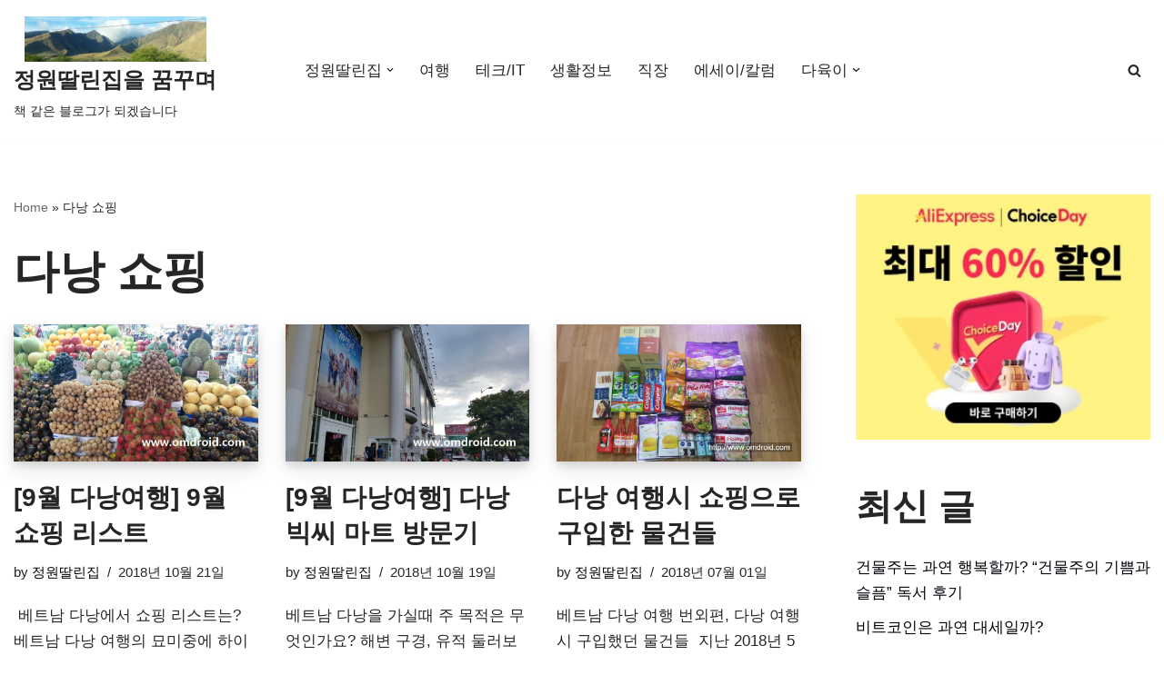

--- FILE ---
content_type: text/html; charset=utf-8
request_url: https://www.google.com/recaptcha/api2/aframe
body_size: 267
content:
<!DOCTYPE HTML><html><head><meta http-equiv="content-type" content="text/html; charset=UTF-8"></head><body><script nonce="QirEubcoKNGwK7-vfxYGBQ">/** Anti-fraud and anti-abuse applications only. See google.com/recaptcha */ try{var clients={'sodar':'https://pagead2.googlesyndication.com/pagead/sodar?'};window.addEventListener("message",function(a){try{if(a.source===window.parent){var b=JSON.parse(a.data);var c=clients[b['id']];if(c){var d=document.createElement('img');d.src=c+b['params']+'&rc='+(localStorage.getItem("rc::a")?sessionStorage.getItem("rc::b"):"");window.document.body.appendChild(d);sessionStorage.setItem("rc::e",parseInt(sessionStorage.getItem("rc::e")||0)+1);localStorage.setItem("rc::h",'1769606380132');}}}catch(b){}});window.parent.postMessage("_grecaptcha_ready", "*");}catch(b){}</script></body></html>